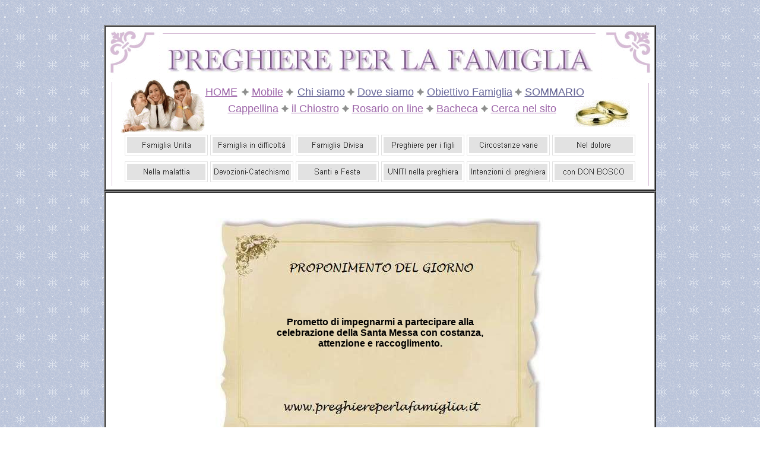

--- FILE ---
content_type: text/html
request_url: https://www.preghiereperlafamiglia.it/proponimento-del-giorno.htm
body_size: 9462
content:


<html>

<head>
<link rel="alternate" media="only screen and (max-width: 640px)" href="https://www.preghiereperlafamiglia.it/m/proponimento-del-giorno.htm">
<script type="text/javascript">
<!--
if (screen.width <= 640) {
document.location = "/m/proponimento-del-giorno.htm";
}
//-->
</script><meta http-equiv="Content-Type" content="text/html; charset=windows-1252">
<title>proponimento del giorno</title>
<meta name="description" content="proponimento, buoni propositi per il giorno">
<meta name="Keywords" content="proponimento, giorno, preghiere, fioretto">
<meta name="GENERATOR" content="Microsoft FrontPage 4.0">
<meta name="ProgId" content="FrontPage.Editor.Document">

<script language="JavaScript" type="text/javascript">
<!--
// Prelevato su //www.web-link.it
// autore Andrea Bianchi

function frase() {

web=new Array()
web[1]="Risponderò sempre dolcemente e con pazienza."
web[2]="Ascolterò devotamente la santa messa in suffragio delle anime del Purgatorio e, se non posso, reciterò cinque Pater, Ave e Requiem."
web[3]="Perdonerò di buon cuore tutti quelli che mi hanno offeso, e dirò: Signore, perdonate i miei peccati, siccome io perdono a quelli che mi hanno offeso."
web[4]="Mortificherò la mia lingua col silenzio, e prometto di non parlare male di nessuno."
web[5]="Mortificherò la bocca astenendomi da qualche porzione di cibo o di bevanda."
web[6]="Mortificherò gli occhi tenendoli qualche istante fissi sopra un crocifisso o sopra una immagine di Maria."
web[7]="Dirò con devozione speciale l'Angelus Domini mattino, sera e mezzogiorno, baciando la medaglia di Maria."
web[8]="La sera prima di coricarmi reciterò una -Salve Regina- a Maria per quelli che Dio chiamerà in questa notte all'eternità."
web[9]="Mi fermerò alcuni istanti a pensare al frutto ricavato dalle confessioni passate, di poi farò un atto di contrizione."
web[10]="Mi fermerò alcuni istanti a pensare alla passione di Gesù Cristo, di poi dirò: Santa Madre, deh! voi fate che le piaghe del Signore, siano impresse nel mio cuore."
web[11]="Tutto quello che farò oggi voglio farlo per quell'anima del Purgatorio che sta soffrendo di più"
web[12]="Prima di mettermi a letto bacerò il Crocifisso dicendo: Maria, se io muoio in questa notte, fate che muoia in grazia di Dio."
web[13]="Mi preparerò a fare una confessione come fosse l'ultima di mia vita."
web[14]="Farò la comunione in onore di Maria; e non potendo, reciterò gli atti di fede, di speranza e di carità."
web[15]="Darò un buon consiglio a qualcheduno di mia conoscenza, per riparare lo scandalo dato coi discorsi della mia vita passata."
web[16]="Farò una elemosina secondo il mio stato. Se non posso farla, reciterò tre Salve a Maria per la conversione dei peccatori."
web[17]="Mi fermerò alquanto a considerare le confessioni della vita passata, e se qualche cosa me le fa giudicar nulle o dubbie, mi preparerò a porvi rimedio al più presto possibile con una confessione generale."
web[18]="Reciterò trentatrè Gloria Patri in onore dei trentatrè anni vissuti da Gesù con Maria sua madre."
web[19]="Non mangerò, nè berrò lungo il giorno senza necessità."
web[20]="Farò celebrare o almeno andrò ad udire una messa per le anime dei miei parenti defunti."
web[21]="Passerò la giornata nella massima ritiratezza in ossequio del tempo che Maria passò nel Tempio."
web[22]="Farò un digiuno compatibile col mio stato in onore dei dolori sofferti da Maria nella passione di Gesù, suo figlio."
web[23]="Farò una elemosina in suffragio di quell'anima che da più lungo tempo pena nel Purgatorio."
web[24]="Fuggirò la vanità nel vestirmi, nel parlare, e dirò tre -Angelo di Dio- per ottenere lo spirito di umiltà e di penitenza."
web[25]="Reciterò le litanie della Beata Vergine perchè ottenga da Gesù che tutti quelli i quali morranno in questo mese, muoiano in grazia di Dio."
web[26]="Mi preparerò per fare una confessione generale, o almeno ripassare le mie confessioni dall'ultima confessione generale, secondo quello che mi consiglierà il confessore."
web[27]="Reciterò le sette allegrezze, e se non posso, dirò sette Ave, Maria, dicendo: Gesù, Giuseppe e Maria, spiri in pace con voi l'anima mia."
web[28]="Ad onor di Maria voglio spropriarmi di qualche cosa a me cara, perchè non mi riesca tanto sensibile il dover abbandonare il mondo in punto di morte."
web[29]="Penserò all'occasione che mi ha fatto ricadere nei peccati, e mi adopererò per fuggirla in avvenire."
web[30]="Fuggirò l'ozio e domanderò a Maria perdono delle trascuratezze commesse in questo mese, e colle braccia in croce dirò: Salve, Regina, etc."
web[31]="Collocherò l'immagine del S. Cuore nella mia cameretta, la ornerò di fiori e la guarderò sovente, recitando qualche pia giaculatoria."
web[32]="Appena alzato da letto, mi metterò in ginocchio verso la Chiesa più vicina per adorare il Cuore di Gesù vivente nel Tabernacolo."
web[33]="Penserò a Gesù spesso, anche ogni quarto d'ora."
web[34]="Offrirò tutte le sofferenze di oggi per consolare Gesù delle offese che riceve."
web[35]="Allontanerò subito i pensieri d'impurità e di odio."
web[36]="Terrò addosso un Crocifisso e ne bacerò spesso le Piaghe."
web[37]="Reciterò un Santo Rosario per la conversione dei peccatori."
web[38]="Manderò sovente il mio Angelo Custode a rendere omaggio a Gesù Sacramentato."
web[39]="Lungo il giorno bacerò con fede e amore l'immagine di Gesù."
web[40]="Reciterò cinque Pater, Ave e Gloria in onore delle Sante Piaghe per la conversione dei peccatori."
web[41]="Porto un fiore in Chiesa o lo metto davanti ad una immagine della Madonna che ho in casa."
web[42]="Oggi dirò almeno dieci Ave Maria per la persona che più mi ha fatto soffrire, chiedendo alla Madonna che mi aiuti a perdonarla e ad amarla"
web[43]="Oggi voglio rinunciare a qualcosa che mi piace per offrirla a Gesù e a Maria per la conversione dei poveri peccatori."
web[44]="Oggi dirò tante Ave Maria quante me ne suggerisce la generosità del mio cuore per le anime del purgatorio, soprattutto per quelle più abbandonate, per chiederne a Gesù la purificazione dai peccati."
web[45]="Oggi mi impegnerò a sfuggire dalla tentazione di scoraggiarmi, di vedere il futuro in negativo, di pensare a quello che mi fa soffrire e mi affiderò a Gesù e a Maria chiedendo, e confidando, nel loro aiuto."
web[46]="Oggi mi impegnerò a pensare a tutte le cose belle che ho nella vita: anche se ce ne sono di tristi e dolorose, penserò solo a quelle belle, e pensandovi più volte al giorno ne ringrazierò per ognuna il buon Gesù."
web[47]="Oggi pregherò un Rosario in piu' per tutti i missionari del mondo, oppure farò qualche rinuncia materiale e quello che risparmio lo invierò ad una Missione."
web[48]="Oggi, all'inizio di ogni mia attività, sia che io studi, che lavori, o che cucini, offrirò tutto il mio buon impegno a Gesù e Maria perchè si compia la Volontà del Padre nel mondo."
web[49]="Oggi, per amore di Gesù e di Maria, non rimanderò nulla ma farò subito, e bene, tutti i miei impegni, soprattutto quelli che non amo fare, o che ho trascurato e rimandato di fare nel passato."
web[50]="Oggi farò un atto di accettazione del mio dolore e delle mie pene e le offrirò al Cuore di Gesu' per provarGli così tutto il mio amore e per cooperare con Lui alla salvezza delle anime."
web[51]="Oggi per amore di Gesu' e di Maria farò continui atti di raccoglimento nei loro Cuori e cercherò di parlare il meno possibile e rispondendo lo stretto necessario. Soprattutto, non farò pettegolezzi su nessuno e non farò commenti su nessuna faccenda altrui."
web[52]="Oggi dedicherò tempo all'ascolto degli altri, prima forma di attenzione verso il mio prossimo."
web[53]="Oggi voglio vedere, parlare e servire Gesu' in ogni fratello e sorella che incontrerò, e farò del bene a chiunque avvicino, almeno con una Ave Maria recitata nel mio cuore per loro."
web[54]="Oggi per amore di Gesu' e di Maria voglio obbedire prontamente ai miei superiori (confessore, genitore, maestro, dirigente, capo...) senza ribattere parola e vedendo solo il Santo Volere di Dio in tutti i loro ordini, espressi o taciuti."
web[55]="Oggi farò un bell'esame di coscienza, chiederò a Dio perdono delle infedeltà commesse promettendo di confessarle il prima possibile. Se ho fatto un torto a qualcuno, farò subito il passo di chiedere perdono per riconciliarmi con lui."
web[56]="Oggi rinuncerò a guardare la televisione e inizierò a leggere la vita di un Santo prendendolo ad esempio di vita"
web[57]="Oggi voglio rinunciare ad un mio momento di divertimento o di riposo per andare a trovare un parente, un amico o un conoscente ammalato o, non potendo, farò almeno una telefonata."
web[58]="Oggi prendo l'impegno di vestirmi con sobrietà: come donna mi vestirò senza mancare in nulla alla virtù della purezza; come uomo se incontrerò una donna poco vestita ne allontanerò subito lo sguardo."
web[59]="Oggi, per amore di Gesù e di Maria, mi farò operatore di Pace: se conosco qualche amico o parente che non riesce a rappacificarsi con qualcuno, cercherò di aiutarli con qualche buona parola e proponendo di fare per loro da mediatore ed intermediario."
web[60]="Per diffondere la buona stampa e la Parola del Signore, oggi sottoscriverò un abbonamento ad una rivista cattolica, oppure ne regalerò una ad un amico o parente a cui può fare del bene. Inoltre eliminerò le riviste immodeste e i libri di cattivo esempio che sono in casa."
web[61]="Oggi andrò in Chiesa e sosterò davanti al Tabernacolo per quanto più tempo potrò facendo compagnia a Gesù. Durante il resto del giorno farò altre visite a Gesù ritornando con il cuore e in ispirito davanti al Tabernacolo per offrirGli ogni volta tutto il mio amore."
web[62]="Come segno del mio amore a Gesù e Maria da oggi indosso un crocifisso o una medaglia con la Madonna e lo porterò sempre. Se già lo posseggo ne regalo almeno una a un amico o parente."
web[63]="Oggi cercherò del tempo per meditare la Parola di Dio in silenzio"
web[64]="Oggi voglio imitare la pazienza di Gesu' (dal Gestsemani al Calvario) che sopporta tutto in silenzio, senza un lamento, un rimprovero, una mormorazione e voglio meditare sull'eroico silenzio di Maria."
web[65]="Non solo oggi, ma da oggi voglio impegnarmi a vivere la Carità: - a non fare agli altri ciò che non avrei piacere fosse fatto a me - a fare agli altri ciò che avrei piacere fosse fatto a me - ad amare le Anime, come Gesu' amò la mia!"
web[66]="Prima di parlare con le persone che incontrerò oggi farò ad ognuna di loro un bel sorriso."
web[67]="Oggi starò molto attento a non arrabbiarmi e a non perdere la pazienza nemmeno nel mio cuore."
web[68]="Oggi cercherò di fare qualche favore o gentilezza al mio prossimo per amore di Gesù e Maria."
web[69]="Oggi voglio promettere alla Madonna e a Gesù che mi impegnerò a pensare sempre bene del mio prossimo e incomincerò subito"
web[70]="Oggi, per tutte le volte che potrò, innalzerò il mio pensiero e il mio cuore a Maria e la saluterò con queste parole -Madre mia, fiducia mia-"
web[71]="Oggi, per tutte le volte che potrò, innalzerò il mio pensiero e il mio cuore a Gesù e lo ringrazierò con queste parole -Gesù ti amo, grazie per il Tuo amore e per averci dato Maria come Madre-."
web[72]="Mi impegno ad accostarmi al Sacramento della Riconciliazione e chiedo la grazia della conversione del cuore."
web[73]="Mi impegno a conoscere le situazioni di non-speranza vicine e lontane per essere testimone di consolazione"
web[74]="Mi impegno affinchè si realizzi il sogno di Dio: riconoscersi in ogni persona creata a sua immagine"
web[75]="Mi impegnerò oggi a chiedere perdono a qualcuno che ho offeso."
web[76]="Ricorderò oggi che l'invito alla conversione è rivolto anche a me. Prima di addormentarmi faccio un esame di coscienza."
web[77]="Nella relazione con le persone cercherò di dare più spazio all'ascolto senza imporre sempre il mio parere."
web[78]="Faccio dono di un po' del mio tempo per prendermi cura di un mio fratello."
web[79]="Cercherò di scoprire le ricchezze nascoste in ogni persona e di far sentire l'altro più importante e capace di esprimersi."
web[80]="Accoglierò con amore anche il punto di vista dell'altro per poter aderire sempre più alla Volontà di Dio."
web[81]="Mi impegno a vedere il mondo con umiltà, e a avvicinarmi agli altri senza superiorità nè pregiudizi."
web[82]="Penserò spesso a S.Giuseppe, trovando in Lui serenità e coraggio per adempiere i miei doveri quotidiani."
web[83]="Sarò fedele nelle piccole cose di ogni giorno, per essere fedele anche nelle cose grandi."
web[84]="Mi impegno a compiere opere di bene iniziando dai pensieri e dalle parole"
web[85]="Troverò un momento di solitudine e preghiera per mettermi sotto la Croce per contemplare Colui che è stato trafitto."
web[86]="Dono un po' del mio tempo a una persona che mi sembra averne bisogno."
web[87]="Faccio un gesto di riconciliazione, di unità: un saluto, una telefonata..."
web[88]="Mi libero di un oggetto a cui sono troppo attaccato, eventualmente regalandolo a un povero."
web[89]="Rinuncio ad un dolce, al caffè, a qualcosa che mi piace molto...Questo sacrificio lo offro al Signore per la conversione dei peccatori"
web[90]="Ad ogni persona che incontrerò oggi pregherò nel mio cuore il Signore di benedirla."
web[91]="Mi impegno a vedere il mondo con umiltà, e ad avvicinarmi agli altri senza superiorità nè pregiudizi."
web[92]="Risponderò con dolcezza a tutte le persone con cui avrò occasione di parlare."
web[93]="Oggi eviterò di giudicare e di commentare affidando nella preghiera tutte le situazioni e tutte le persone al buon Dio."
web[94]="Oggi mi impegno a pregare un Rosario per l'aumento della Fede nel mondo."
web[95]="Oggi accendo una candela in Chiesa o davanti ad una mia immagine sacra e recito un'Ave Maria"
web[96]="Oggi faccio il buon proponimento di emendarmi da un difetto che riconosco essere in me"
web[97]="Farò la S. Comunione e possibilmente ascolterò la S. Messa in riparazione dei miei peccati e dei cattivi esempi dati. "
web[98]="Nelle contrarietà frenerò i moti della collera e dirò una Ave Maria nel mio cuore"
web[99]="Oggi reciterò la Via Crucis"
web[100]="Oggi sarò sempre sorridente, e cercherò di spargere serenità."
web[101]="Oggi farò un bell'esame di coscienza per vedere a che punto sono arrivato nel mio cammino di conversione quotidiana."
web[102]="Oggi non darò per scontato l'amore di chi mi circonda. Ringrazierò chi mi ama per tutto quello che fa per me, cercando di ricambiare."
web[103]="Prometto di impegnarmi ad interessarmi del prossimo solo per aiutarlo e non per fare del pettegolezzo o ancor peggio della maldicenza."
web[104]="Oggi metterò in pratica la carità con una piccola o grande opera che il mio cuore vorrà compiere lasciandosi guidare dell'esempio di Maria."
web[105]="Oggi entrerò in Chiesa per una breve visita a Gesù, e prometto di impegnarmi a farlo ogni volta che mi capiterà l'occasione."
web[106]="Oggi ringrazio il Signore per il prezioso dono della fede che ho ricevuto e pregherò per le conversioni."
web[107]="Oggi prometto di impegnarmi a fare il segno della Croce prima dei pasti e quando passo davanti ad una Chiesa o un cimitero."
web[108]="Oggi prometto di impegnarmi a spegnere ogni tanto, soprattutto durante i pasti, la TV e la radio, per leggere un buon libro o conversare in famiglia."
web[109]="Oggi mi impegnerò a testimoniare l'amore di Gesù in famiglia e nella vita di tutti i giorni."
web[110]="Oggi vivrò serenamente il presente, senza rimpianti del passato e preoccupazione per il futuro perchè ad ogni giorno basta la sua pena"
web[111]="Prometto di impegnarmi ad esercitare la pazienza, la sopportazione, la dolcezza, il sorriso... e tutte quelle doti che il Signore ci richiede di avere con il nostro prossimo anche se è noioso, scortese o poco simpatico."
web[112]="Cercherò, nell'arco della giornata, un po' di tempo da dedicare alla preghiera silenziosa immerso nell'Amore di Dio, in ascolto della sua voce."
web[113]="Prometto di impegnarmi a recitare il Santo rosario cercando di coinvolgere i membre della mia famiglia, un gruppo di amici oppure qualche collega"
web[114]="Prometto di rinunciare a qualcosa di superfluo per risparmiare qualche soldino da donare ai fratelli più bisognosi che spesso non hanno neppure il necessario per vivere."
web[115]="Oggi dedicherò un po' del mio tempo al prossimo, come, ad esempio, far compagnia ad un anziano"
web[116]="Mi impegnerò a sostenere materialmente e moralmente i sacerdoti che portano avanti la missione di Cristo ed a pregare per le vocazioni."
web[117]="Oggi prometto di impegnarmi ad essere sempre sorridente, anche nei momenti difficili, perchè il cristiano non perde mai la speranza e sa di non essere mai solo."
web[118]="Cercherò di seguire la mie aspirazioni, ma senza disperarmi o avvilirmi se le cose non seguono la strada che volevo percorrere, ricordando che il Signore vuole il mio bene e sa cosa è meglio per me"
web[119]="Oggi prometto di impegnarmi a non rispondere mai alla provocazioni ma di tacere come fece Gesù davanti ad Erode."
web[120]="Prometto di impegnarmi a partecipare alla celebrazione della Santa Messa con costanza, attenzione e raccoglimento."
web[121]="Prometto di impegnarmi a ringraziare il Signore ogni mattina e ad offrirgli gioie e dolori del nuovo giorno che mi ha donato."
web[122]="Oggi offro le fatiche del vivere quotidiano al Signore, soprattutto quelle che mi costano molta fatica e pazienza"
web[123]="Perdono le offese e tendo la mano in segno di pace."
web[124]="Oggi reciterò una corona del Rosario, o almeno dieci Ave Maria, per le anime più abbandonate del purgatorio."
web[125]="Prometto di impegnarmi a seguire l'esempio di Maria, per cercare di piacere a Dio e non al mondo."
web[126]="Oggi prometto di confessarmi regolarmente, almeno una volta al mese, per essere sempre in grazia di Dio"
web[127]="Oggi svolgerò il mio lavoro, sia esso in ufficio, a scuola, in casa o in fabbrica, con serietà ed onestà e lo offrirò al Signore."
web[128]="Oggi leggerò un brano della Bibbia o uno dei Salmi, che sono le preghiere a Dio per eccellenza."
web[129]="Oggi reciterò una coroncina a Gesù Misericordioso per la conversione dei peccatori."
web[130]="Oggi farò un severa selezione di ciò che leggo e guardo: rinunciando a riviste e programmi televisivi poco edificanti e moralmente discutibili."
web[131]="Oggi eseguirò tutti i miei impegni con pazienza, mantenendo la pace nel cuore, e affidandone la buona esecuzione a Gesù e Maria."

x=Math.ceil(131*Math.random())
document.write('<b>'+web[x]+'<\/b>') }

// -->
</script>


<meta name="Microsoft Theme" content="copia-di-strisce-grigie3 001, default">
<meta name="Microsoft Border" content="tb">
</head>

<body background="_themes/copia-di-strisce-grigie3/blu13.gif" bgcolor="#FFFFFF" text="#000000" link="#9C64A8" vlink="#996699" alink="#9999FF"><!--msnavigation--><table border="0" cellpadding="0" cellspacing="0" width="100%"><tr><td><!--mstheme--><font face="Arial">
<p align="center">&nbsp;</p>
<div align="center">
  <center>
  <!--mstheme--></font><table border="2" cellspacing="0" width="930" bordercolordark="#808080" bordercolorlight="#808080">
  </center>
  <tr>
  <center>
      <td bgcolor="#FFFFFF" width="977" align="center" bordercolor="#C0C0C0" bordercolorlight="#C0C0C0" bordercolordark="#808080" background="images/basesito.GIF"><!--mstheme--><font face="Arial">
        <p align="center" style="margin-top: 0">&nbsp;</p>
      <p align="center" style="margin-top: 0"><img border="0" src="images/uno.jpg" width="718" height="43"></p>
        <p align="center" style="word-spacing: 0; margin-top: 3; margin-bottom: 0"><font size="5" color="#AD81BC">&nbsp;&nbsp;&nbsp;&nbsp;&nbsp;&nbsp;
        </font><font color="#AD81BC" size="4"><a href="/index.htm">HOME</a></font><font size="5" color="#AD81BC">
        </font><font size="4"><img border="0" src="images/aapunto.gif" width="12" height="12">  <a href="/mobile.htm">Mobile</a>
        <img border="0" src="images/aapunto.gif" width="12" height="12"></font><font size="5" color="#AD81BC">
        </font><font color="#626293"><a href="/chi-siamo.htm"><font size="4" color="#626293">Chi
        siamo</font></a> </font><font size="4"><img border="0" src="images/aapunto.gif" width="12" height="12">
        </font><a href="/dove-siamo.htm"><font size="4" color="#666699">Dove
        siamo</font></a><font size="4"> <img border="0" src="images/aapunto.gif" width="12" height="12">
        </font><a href="/obiettivo-famiglia.htm"><font size="4" color="#666699">Obiettivo
        Famiglia</font></a><font color="#626293"> </font><font size="4"> <img border="0" src="images/aapunto.gif" width="12" height="12">
        </font><a href="/sommario.htm"><font size="4" color="#626293">SOMMARIO</font></a></p>
        <p align="center" style="word-spacing: 0; margin-top: -6; margin-bottom: -6">&nbsp;</p>
        <p align="center" style="word-spacing: 0; margin-top: 0; margin-bottom: 0"><font size="4" color="#9A61A7">&nbsp;&nbsp;&nbsp;&nbsp;&nbsp;&nbsp;&nbsp;
        <a href="/cappellina.htm">Cappellina</a>
        </font><font size="4"> <img border="0" src="images/aapunto.gif" width="12" height="12"> </font><font size="4" color="#9A61A7"><a href="/chiostro.htm">il
        Chiostro</a>
        </font><font size="4"> <img border="0" src="images/aapunto.gif" width="12" height="12"> </font><font size="4" color="#9A61A7"><a href="/santo-rosario-online.htm">Rosario
        on line</a> </font><font size="4"> <img border="0" src="images/aapunto.gif" width="12" height="12">
        </font><font size="4" color="#9A61A7"><a href="/bacheca.htm">Bacheca</a></font><font size="4"> <img border="0" src="images/aapunto.gif" width="12" height="12">
        <a href="/ricerca.htm">Cerca nel
        sito</a>
        </font></p>
        <p align="center" style="word-spacing: 0; margin-top: -4; margin-bottom: -4">&nbsp;</p>
        <p align="center" style="word-spacing: 0; margin-top: 0; margin-bottom: 0">&nbsp;</p>
        <p align="center" style="word-spacing: 0; margin-top: 0; margin-bottom: 6"><a href="UNITA.htm"><img src="_derived/UNITA.htm_cmp_copia-di-strisce-grigie3000_hbtn.gif" width="140" height="45" border="0" alt="Famiglia Unita" align="middle"></a> <a href="PREGHIERE-PER-LA-FAMIGLIA-IN-DIFFICOLTA.htm"><img src="_derived/PREGHIERE-PER-LA-FAMIGLIA-IN-DIFFICOLTA.htm_cmp_copia-di-strisce-grigie3000_hbtn.gif" width="140" height="45" border="0" alt="Famiglia in difficoltà" align="middle"></a> <a href="DIVISA.htm"><img src="_derived/DIVISA.htm_cmp_copia-di-strisce-grigie3000_hbtn.gif" width="140" height="45" border="0" alt="Famiglia Divisa" align="middle"></a> <a href="GIOVANI.htm"><img src="_derived/GIOVANI.htm_cmp_copia-di-strisce-grigie3000_hbtn.gif" width="140" height="45" border="0" alt="Preghiere per i figli" align="middle"></a> <a href="PREGHIERE-PER-LA-FAMIGLIA-IN-MOMENTI-VARI.htm"><img src="_derived/PREGHIERE-PER-LA-FAMIGLIA-IN-MOMENTI-VARI.htm_cmp_copia-di-strisce-grigie3000_hbtn.gif" width="140" height="45" border="0" alt="Circostanze varie" align="middle"></a> <a href="NEL-DOLORE.htm"><img src="_derived/NEL-DOLORE.htm_cmp_copia-di-strisce-grigie3000_hbtn.gif" width="140" height="45" border="0" alt="Nel dolore" align="middle"></a> <a href="NELLA-MALATTIA.htm"><img src="_derived/NELLA-MALATTIA.htm_cmp_copia-di-strisce-grigie3000_hbtn.gif" width="140" height="45" border="0" alt="Nella malattia" align="middle"></a> <a href="devozioni.htm"><img src="_derived/devozioni.htm_cmp_copia-di-strisce-grigie3000_hbtn.gif" width="140" height="45" border="0" alt="Devozioni-Catechismo" align="middle"></a> <a href="SANTI-FESTE.htm"><img src="_derived/SANTI-FESTE.htm_cmp_copia-di-strisce-grigie3000_hbtn.gif" width="140" height="45" border="0" alt="Santi e Feste" align="middle"></a> <a href="UNITI.htm"><img src="_derived/UNITI.htm_cmp_copia-di-strisce-grigie3000_hbtn.gif" width="140" height="45" border="0" alt="UNITI nella preghiera" align="middle"></a> <a href="INTENZIONI-PREGHIERA.htm"><img src="_derived/INTENZIONI-PREGHIERA.htm_cmp_copia-di-strisce-grigie3000_hbtn.gif" width="140" height="45" border="0" alt="Intenzioni di preghiera" align="middle"></a> <a href="il-carisma-salesiano.htm"><img src="_derived/il-carisma-salesiano.htm_cmp_copia-di-strisce-grigie3000_hbtn.gif" width="140" height="45" border="0" alt="con DON BOSCO" align="middle"></a></center><!--mstheme--></font></td>
</table><!--mstheme--><font face="Arial">
</div>
<!--mstheme--></font></td></tr><!--msnavigation--></table><!--msnavigation--><table border="0" cellpadding="0" cellspacing="0" width="100%"><tr><!--msnavigation--><td valign="top"><!--mstheme--><font face="Arial">
<div align="center">

  <center>
  <!--mstheme--></font><table border="2" cellspacing="0" width="930" cellpadding="6" bordercolordark="#808080" bordercolorlight="#808080">
    <tr>
      <td valign="top" width="1034" bgcolor="#FFFFFF" align="center" bordercolorlight="#C0C0C0" bordercolordark="#808080" bordercolor="#808080"><!--mstheme--><font face="Arial">

<p align="center" style="word-spacing: 0; margin-top: 0; margin-bottom: 0">&nbsp;</p>

<p align="center" style="word-spacing: 0; margin-top: 0; margin-bottom: 0">&nbsp;</p>

        <div align="center">
          <!--mstheme--></font><table border="0" cellspacing="0" width="555" height="389">
            <tr>
              <td background="images/pergamena-orizz2.jpg"><!--mstheme--><font face="Arial">
                <div align="center">
                  <!--mstheme--></font><table border="0" cellspacing="0" width="380" height="210">
                    <tr>
                      <td><!--mstheme--><font face="Arial">

        <p style="word-spacing: 0; margin-top: 0; margin-bottom: 0" align="center">
        <script language="JavaScript" type="text/javascript">
<!--
frase();
//-->
</script>

   

                      <!--mstheme--></font></td>
                    </tr>
                  </table><!--mstheme--><font face="Arial">
                </div>
              <!--mstheme--></font></td>
            </tr>
          </table><!--mstheme--><font face="Arial">
        </div>

        <p align="center" style="word-spacing: 0; margin-top: 0; margin-bottom: 0">&nbsp;   </p>

<p align="center" style="word-spacing: 0; margin-top: 0; margin-bottom: 0"><font color="#666699">(<a href="/proponimento-del-giorno.htm">Leggi
un altro proponimento</a>)</font></p>

<p align="center" style="word-spacing: 0; margin-top: 2; margin-bottom: 0"><font size="2" color="#666699">(estratto
tra 130 diverse proposte di fioretto/impegno da offrire a Gesù e Maria SS.)</font>   </p>

        <p align="center" style="word-spacing: 0; margin-top: 0; margin-bottom: 0">&nbsp;</p>

        <p align="center" style="word-spacing: 0; margin-top: 0; margin-bottom: 0">&nbsp;</p>

<p align="center" style="word-spacing: 0; margin-top: 0; margin-bottom: 0"><font color="#666699">Preghiere
del giorno:</font></p>

<p align="center" style="word-spacing: 0; margin-top: 0; margin-bottom: 0">&nbsp;</p>

<p align="center" style="word-spacing: 0; margin-top: 0; margin-bottom: 0"><a href="/santo-rosario-online.htm">Santo
Rosario online</a> <img border="0" src="images/aapunto.gif" width="12" height="12"><font size="4"> </font><a href="/angelus.htm">Angelus</a>
<img border="0" src="images/aapunto.gif" width="12" height="12"><font size="4"> </font><a href="/offerta-della-giornata.htm">Offerta
della giornata</a> <img border="0" src="images/aapunto.gif" width="12" height="12"><font size="4"> </font><a href="/liturgia-delle-ore.htm">Liturgia
delle ore</a> <img border="0" src="images/aapunto.gif" width="12" height="12"><font size="4"> </font><a href="/preghiere-di-ogni-giorno.htm">Preghiere
varie</a> <img border="0" src="images/aapunto.gif" width="12" height="12"><font size="4"> </font><a href="/cappellina.htm">Cappellina</a>
<img border="0" src="images/aapunto.gif" width="12" height="12"> <a href="/fare-un-fioretto.htm">Fioretti</a></p>

        <p align="center" style="word-spacing: 0; margin-top: 0; margin-bottom: 0">&nbsp;</p>

  </center>

    <!--mstheme--></font></td>
    </tr>
  </table><!--mstheme--><font face="Arial">
</div>

&nbsp;<!--mstheme--></font><!--msnavigation--></td></tr><!--msnavigation--></table><!--msnavigation--><table border="0" cellpadding="0" cellspacing="0" width="100%"><tr><td><!--mstheme--><font face="Arial">
<div align="center">
  <center>
  <!--mstheme--></font><table border="0" cellpadding="0" cellspacing="0" width="860">
    <tr>
      <td><!--mstheme--><font face="Arial"><p style="margin-top: 0; margin-bottom: 0"><a href="/privacy-policy.htm">Privacy
        Policy e Cookie</a><!--mstheme--></font></td>
    </tr>
  </table><!--mstheme--><font face="Arial">
  </center>
</div>

<div align="center">
  <center>
  <!--mstheme--></font><table border="1" width="860" bordercolordark="#808080" bordercolorlight="#808080">
    <tr>
      <td width="100%" bgcolor="#FFFFFF"><!--mstheme--><font face="Arial">
        <p align="center" style="word-spacing: 0; margin-top: 0; margin-bottom: 0"><font color="#996699" face="Comic Sans MS" size="4">PARTECIPA
anche tu alla cordata di preghiera: </font><font face="Comic Sans MS" size="4" color="#666699"> UNITI per le FAMIGLIE e i GIOVANI</font></p>
        <p align="center" style="word-spacing: 0; margin-top: 0; margin-bottom: 0">&nbsp;
        <p align="center" style="word-spacing: 0; margin-top: 0; margin-bottom: 0"><a href="/UNITI.htm"><img border="0" src="images/aLOGO75.jpg" width="418" height="75"></a>
        &nbsp;
  <div align="center">
    <p style="word-spacing: 0; margin-top: 0; margin-bottom: 0" align="center"><font color="#626293"><font size="4">
    &quot;le forze deboli quando sono unite diventano forti&quot; </font> <b><font size="2">(don
    Bosco)</font></b></font>
  </div>
  <div align="center">
    <p style="word-spacing: 0; margin-top: 0; margin-bottom: 0" align="center"><font color="#626293" size="4">abbiamo
    bisogno anche di te</font>
  </div>
        <p align="center" style="word-spacing: 0; margin-top: 0; margin-bottom: -2"><a href="/UNITI.htm"><font face="Comic Sans MS" size="5" color="#9A61A7">www.preghiereperlafamiglia.it/UNITI.htm</font></a><p align="center" style="word-spacing: 0; margin-top: 0; margin-bottom: 0">&nbsp;<!--mstheme--></font></td>
    </tr>
  </table><!--mstheme--><font face="Arial">
  </center>
</div>
<p align="center" style="word-spacing: 0; margin-top: 0; margin-bottom: 0">
  &nbsp;
<div align="center">
  <center>
  <!--mstheme--></font><table border="1" width="450" bordercolordark="#808080" bordercolorlight="#808080">
    <tr>
      <td bgcolor="#FFFFFF"><!--mstheme--><font face="Arial">
        <p style="margin-top: 0; margin-bottom: 0">&nbsp;&nbsp;</p>
        <p align="center" style="word-spacing: 0; margin-top: 0; margin-bottom: 0">&nbsp;&nbsp;<img border="0" src="images/g10.gif" width="183" height="20">
        <p align="center" style="word-spacing: 0; margin-top: 0; margin-bottom: 0">&nbsp;<p align="center" style="word-spacing: 0; line-height: 100%; margin-top: 0; margin-bottom: -22"><font color="#626293"><font face="Calvin" size="5"><img border="0" src="images/aapunto.gif" width="12" height="12">
        <a href="/cappellina.htm"><font face="Comic Sans MS">CAPPELLINA</font></a>
        <font size="4" color="#626293"><img border="0" src="images/aapunto.gif" width="12" height="12"></font></p>
        <p align="center" style="word-spacing: 0; margin-top: 0; margin-bottom: 0">&nbsp;&nbsp;&nbsp;</font>
        Entra
        per accendere una candela<img border="0" src="images/candela.gif" width="38" height="49">
        <p align="center" style="word-spacing: 0; margin-top: 0; margin-bottom: 0">e
        per conoscere le preghiere e le devozioni del giorno<font face="Calvin" size="5">
        <p align="center" style="word-spacing: 0; margin-top: 0; margin-bottom: 0">&nbsp;</font>
        <p align="center" style="word-spacing: 0; margin-top: 0; margin-bottom: 0"><img border="0" src="images/g10.gif" width="183" height="20">
        <p style="margin-top: 0; margin-bottom: 0">&nbsp;</font><!--mstheme--></font></td>
    </tr>
  </table><!--mstheme--><font face="Arial">
  </center>
</div>
<p align="center" style="word-spacing: 0; margin-top: 0; margin-bottom: 0">&nbsp;
<p align="center" style="word-spacing: 0; margin-top: 0; margin-bottom: 0">&nbsp;
<!-- Inizio Codice ShinyStat -->
<script type="text/javascript" src="https://codice.shinystat.com/cgi-bin/getcod.cgi?USER=corjesus"></script>
<noscript>
<a href="https://www.shinystat.com/it" target="_top">
<img src="https://www.shinystat.com/cgi-bin/shinystat.cgi?USER=corjesus" alt="Contatori visite gratuiti" border="0" /></a>
</noscript>
<!-- Fine Codice ShinyStat -->
<p align="center" style="word-spacing: 0; margin-top: 0; margin-bottom: 0">&nbsp;<p align="center" style="word-spacing: 0; margin-top: 0; margin-bottom: 0">&nbsp;<p align="center" style="word-spacing: 0; margin-top: 0; margin-bottom: 0">&nbsp;<p align="center" style="word-spacing: 0; margin-top: 0; margin-bottom: 0">&nbsp;<p align="center" style="word-spacing: 0; margin-top: 0; margin-bottom: 0">&nbsp;<p align="center" style="word-spacing: 0; margin-top: 0; margin-bottom: 0">&nbsp;<p align="center" style="word-spacing: 0; margin-top: 0; margin-bottom: 0">&nbsp;<p align="center" style="word-spacing: 0; margin-top: 0; margin-bottom: 0">&nbsp;<p align="center" style="word-spacing: 0; margin-top: 0; margin-bottom: 0">&nbsp;<p align="center" style="word-spacing: 0; margin-top: 0; margin-bottom: 0">&nbsp;<p align="center" style="word-spacing: 0; margin-top: 0; margin-bottom: 0">&nbsp;<p align="center" style="word-spacing: 0; margin-top: 0; margin-bottom: 0">&nbsp;<!--mstheme--></font></td></tr><!--msnavigation--></table></body>

</html>

